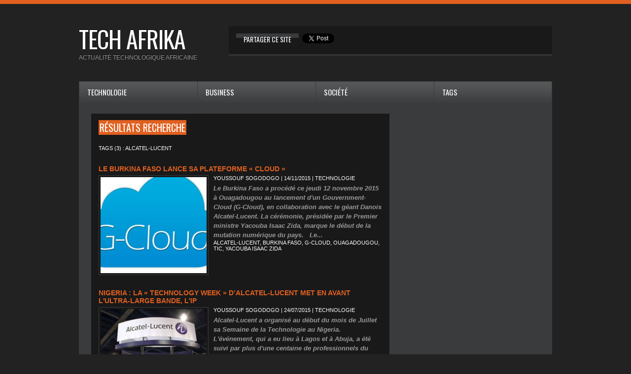

--- FILE ---
content_type: text/html; charset=UTF-8
request_url: https://www.techafrika.net/tags/Alcatel-Lucent/
body_size: 9069
content:
<!DOCTYPE html PUBLIC "-//W3C//DTD XHTML 1.0 Strict//EN" "http://www.w3.org/TR/xhtml1/DTD/xhtml1-strict.dtd">
<html xmlns="http://www.w3.org/1999/xhtml"  xml:lang="fr" lang="fr">
<head>
<title>Alcatel-Lucent | Tags | techafrika : actualité technologique africaine</title>
 
<meta http-equiv="Content-Type" content="text/html; Charset=UTF-8" />
<meta name="keywords" content="afrique, internet, nouvelles technologies, mobile, africain, futur" />
<meta name="description" content="Le Burkina Faso lance sa plateforme « Cloud » Nigeria : La « Technology week » d’Alcatel-Lucent met en avant l'ultra-large bande, l'IP Alcatel-Lucent pose ses valises au Sénégal pour un déploiemen..." />

<meta property="fb:app_id" content="1371843082832490" />
<link rel="stylesheet" href="/var/style/style_1.css?v=1675759836" type="text/css" />
<link rel="stylesheet" media="only screen and (max-width : 800px)" href="/var/style/style_1101.css?v=1479846631" type="text/css" />
<link rel="stylesheet" href="/assets/css/gbfonts.min.css?v=1724246908" type="text/css">
<meta id="viewport" name="viewport" content="width=device-width, initial-scale=1.0, maximum-scale=1.0" />
<link id="css-responsive" rel="stylesheet" href="/_public/css/responsive.min.css?v=1731587507" type="text/css" />
<link rel="stylesheet" media="only screen and (max-width : 800px)" href="/var/style/style_1101_responsive.css?v=1479846631" type="text/css" />
<link rel="stylesheet" href="/var/style/style.5280859.css?v=1388421601" type="text/css" />
<link href="https://fonts.googleapis.com/css?family=Oswald&display=swap" rel="stylesheet" type="text/css" />
<link rel="canonical" href="https://www.techafrika.net/tags/Alcatel-Lucent/" />
<link rel="alternate" type="application/rss+xml" title="RSS" href="/xml/syndication.rss" />
<link rel="alternate" type="application/atom+xml" title="ATOM" href="/xml/atom.xml" />
<link rel="icon" href="/favicon.ico?v=1346921718" type="image/x-icon" />
<link rel="shortcut icon" href="/favicon.ico?v=1346921718" type="image/x-icon" />
 
<!-- Google file -->
<meta name="google-site-verification" content="HYg6qzh4L93NDp-VJsg450aAn4ciMGgsrb1oo4FB2v8" />
<script src="/_public/js/jquery-1.8.3.min.js?v=1731587507" type="text/javascript"></script>
<script src="/_public/js/jquery-ui-1.10.3.custom.min.js?v=1731587507" type="text/javascript"></script>
<script src="/_public/js/jquery.tools-1.2.7.min.js?v=1731587507" type="text/javascript"></script>
<script src="/_public/js/compress_fonctions.js?v=1731587507" type="text/javascript"></script>
<script type="text/javascript" src="//platform.linkedin.com/in.js"></script>
<script type="text/javascript">
/*<![CDATA[*//*---->*/
selected_page = ['recherche', ''];
selected_page = ['tags', ''];
var deploye5280873 = true;

function sfHover_5280873(id) {
	var func = 'hover';
	if ($('#css-responsive').length && parseInt($(window).width()) <= 800) { 
		func = 'click';
	}

	$('#' + id + ' li' + (func == 'click' ? ' > a' : '')).on(func, 
		function(e) { 
			var obj  = (func == 'click' ? $(this).parent('li') :  $(this));
			if (func == 'click') {
				$('#' + id + ' > li').each(function(index) { 
					if ($(this).attr('id') != obj.attr('id') && !$(this).find(obj).length) {
						$(this).find(' > ul:visible').each(function() { $(this).hide(); });
					}
				});
			}
			if(func == 'click' || e.type == 'mouseenter') { 
				if (obj.find('ul:first:hidden').length)	{
					sfHoverShow_5280873(obj); 
				} else if (func == 'click') {
					sfHoverHide_5280873(obj);
				}
				if (func == 'click' && obj.find('ul').length)	return false; 
			}
			else if (e.type == 'mouseleave') { sfHoverHide_5280873(obj); }
		}
	);
}
function sfHoverShow_5280873(obj) {
	obj.addClass('sfhover').css('z-index', 1000); obj.find('ul:first:hidden').each(function() { if ($(this).hasClass('lvl0')) $(this).show('blind', {direction:'vertical'}, 300); else $(this).css('z-index', -1).show('blind', {direction:'horizontal'}, 300); });
}
function sfHoverHide_5280873(obj) {
	obj.find('ul:visible').each(function() { if ($(this).hasClass('lvl0')) $(this).hide('blind', {direction:'vertical'}, 300); else $(this).hide('blind', {direction:'horizontal'}, 300);});
}

 var GBRedirectionMode = 'NEVER';
/*--*//*]]>*/

</script>
 
<!-- Perso tags -->
<meta property="fb:pages" content="469097439796571" />

<!-- Google Analytics -->
<script>
  (function(i,s,o,g,r,a,m){i['GoogleAnalyticsObject']=r;i[r]=i[r]||function(){
  (i[r].q=i[r].q||[]).push(arguments)},i[r].l=1*new Date();a=s.createElement(o),
  m=s.getElementsByTagName(o)[0];a.async=1;a.src=g;m.parentNode.insertBefore(a,m)
  })(window,document,'script','//www.google-analytics.com/analytics.js','ga');

  ga('create', 'UA-134439-8', 'techafrika.net');
  ga('send', 'pageview');

</script>
 
</head>

<body class="mep1 home">
<div id="z_col_130_responsive" class="responsive-menu">


<!-- MOBI_swipe 13823975 -->
<div id="mod_13823975" class="mod_13823975 wm-module fullbackground  module-MOBI_swipe">
	 <div class="entete"><div class="fullmod">
		 <span>techafrika : actualité technologique africaine</span>
	 </div></div>
	<div class="cel1">
		 <ul>
			 <li class="liens" data-link="home,"><a href="https://www.techafrika.net/" >			 <span>
			 Accueil
			 </span>
</a></li>
			 <li class="liens" data-link="rubrique,390808"><a href="/societe_r5.html" >			 <span>
			 société
			 </span>
</a></li>
			 <li class="liens" data-link="rubrique,390807"><a href="/business_r4.html" >			 <span>
			 business
			 </span>
</a></li>
			 <li class="liens" data-link="rubrique,390806"><a href="/technologie_r1.html" >			 <span>
			 technologie
			 </span>
</a></li>
		 </ul>
	</div>
</div>
</div>
<div id="main-responsive">

<!-- ********************************************** ZONE TITRE ********************************************** -->
<div id="z_col0" class="full">
<div class="z_col0_inner">
<div id="z_col0_responsive" class="module-responsive">

<!-- MOBI_titre 13823974 -->
<div id="mod_13823974" class="mod_13823974 module-MOBI_titre">
<div class="tablet-bg">
<div onclick="swipe()" class="swipe gbicongeneric icon-gbicongeneric-button-swipe-list"></div>
	 <div class="titre"><a href="https://www.techafrika.net">TECH/AFRIKA</a></div>
</div>
</div>
</div>
<div id="mod_5280879" class="mod_5280879 wm-module module-responsive " style="_position:static">
<div class="fullmod">
<table cellpadding="0" cellspacing="0" class="module-combo nb-modules-2" style="position:relative; _position:static">
<tr>
<td class="celcombo1">
<!-- titre 5280880 -->
<div id="ecart_before_5280880" class="ecart_col0 " style="display:none"><hr /></div>
<div id="mod_5280880" class="mod_5280880 wm-module fullbackground "><div class="fullmod">
	 <h1 class="titre"><a href="https://www.techafrika.net/">tech afrika</a></h1>
</div></div>
</td>
<td class="celcombo2">
<!-- share 6502105 -->
<div id="ecart_before_6502105" class="ecart_col0 " style="display:none"><hr /></div>
<div id="mod_6502105" class="mod_6502105 wm-module fullbackground  module-share">
		 <div class="cel1">
			 <label class="entete" style="vertical-align:bottom">Partager ce site </label>
<iframe class="share" allowtransparency="true" frameborder="0" scrolling="no" src="//platform.twitter.com/widgets/tweet_button.html?url=http%3A%2F%2Fxfru.it%2F4p6FY4&amp;counturl=https%3A%2F%2Fwww.techafrika.net&amp;text=techafrika%20%3A%20actualit%C3%A9%20technologique%20africaine&amp;count=horizontal"></iframe>
<iframe class="share" src="//www.facebook.com/plugins/like.php?href=https%3A%2F%2Fwww.techafrika.net&amp;layout=button_count&amp;show_faces=false&amp;width=100&amp;action=recommend&amp;colorscheme=light" scrolling="no" frameborder="0" allowTransparency="true" style="width: 145px"></iframe>
<div class="share" style="width: auto">
<script type="IN/Share" data-url="https://www.techafrika.net" data-counter="right"></script>
</div>
<div class="clear"></div>
		 </div>
	 <div class="pied"></div>
</div>
</td>
</tr>
</table>
</div>
</div>
<div id="ecart_after_5280879" class="ecart_col0" style="display:none"><hr /></div>

<!-- slogan 5280863 -->
<div id="ecart_before_5280863" class="ecart_col0 " style="display:none"><hr /></div>
<div id="mod_5280863" class="mod_5280863 wm-module fullbackground "><div class="fullmod">
	 <div class="slogan">actualité technologique africaine</div>
</div></div>

<div id="ecart_after_5280863" class="ecart_col0" style="display:none"><hr /></div>

<!-- espace 5280874 -->
<div id="ecart_before_5280874" class="ecart_col0 " style="display:none"><hr /></div>
<div id="mod_5280874" class="mod_5280874 wm-module fullbackground "><hr /></div>
<div id="ecart_after_5280874" class="ecart_col0" style="display:none"><hr /></div>

<!-- menu_deployable 5280873 -->
<div id="ecart_before_5280873" class="ecart_col0 " style="display:none"><hr /></div>
<div class="fullwidthsite">
<div id="mod_5280873" class="mod_5280873 module-menu_deployable wm-module  colonne-a type-1 background-cell- bg-height" >
	 <div class="main_menu"><div class="fullmod">
		 <ul id="menuliste_5280873">
			 <li data-link="rubrique,390806" class=" titre first" id="menuliste_5280873_1"><a href="/technologie_r1.html" >Technologie</a></li>
			 <li data-link="rubrique,390807" class=" titre" id="menuliste_5280873_2"><a href="/business_r4.html" >Business</a></li>
			 <li data-link="rubrique,390808" class=" titre" id="menuliste_5280873_3"><a href="/societe_r5.html" >Société</a></li>
			 <li data-link="tags," class=" titre last" id="menuliste_5280873_4"><a href="/tags/" >Tags</a></li>
		 </ul>
	 <div class="break" style="_height:auto;"></div>
	 </div></div>
	 <div class="clear"></div>
	 <script type="text/javascript">sfHover_5280873('menuliste_5280873')</script>
</div>
</div>
</div>
</div>
<!-- ********************************************** FIN ZONE TITRE ****************************************** -->

<div id="main">
<div id="main_inner">

<div id="z_centre">
<div class="z_centre_inner">

<!-- ********************************************** COLONNE 1 ********************************************** -->
<div class="z_colonne main-colonne" id="z_col1">
<div class="z_col_median z_col1_inner z_col_fullheight">
<div id="mod_5280859" class="mod_5280859 wm-module fullbackground  page2_recherche">
	 <div class="entete"><div class="fullmod">
		 <span>Résultats recherche</span>
	 </div></div>
	 <div class="result-tag cel1">
		 <div class="rubrique">Tags (3) : Alcatel-Lucent</div>
		 <br class="rubrique" />
	 </div>
	 <div class="result cel1 first">
			 <h3 class="titre" style="margin-bottom:5px">
				 <a  href="/Le-Burkina-Faso-lance-sa-plateforme-Cloud_a852.html">Le Burkina Faso lance sa plateforme « Cloud »</a>
			 </h3>
		 <div class="photo 4_3 shadow" >
			 <a href="/Le-Burkina-Faso-lance-sa-plateforme-Cloud_a852.html">
				 <img loading="lazy" src="https://www.techafrika.net/photo/art/medium/8518059-13400342.jpg?v=1447463285" alt="Le Burkina Faso lance sa plateforme « Cloud »" title="Le Burkina Faso lance sa plateforme « Cloud »"  />
			 </a>
		 </div>
			 <div class="bloc-texte">
			 <div class="rubrique"><a rel="author" href="/author/Youssouf-Sogodogo/">Youssouf Sogodogo</a>  | 14/11/2015<span class="sep seprub"> | </span><span class="rub">technologie</span></div>
			 <div class="texte">
				 <a href="/Le-Burkina-Faso-lance-sa-plateforme-Cloud_a852.html">Le Burkina Faso a procédé ce jeudi 12 novembre 2015 à Ouagadougou au lancement d'un Gouvernment-Cloud (G-Cloud), en collaboration avec le géant Danois Alcatel-Lucent. La cérémonie, présidée par le Premier ministre Yacouba Isaac Zida, marque le début de la mutation numérique du pays.  &nbsp;  Le...</a>
			 </div>
			 <div class="rubrique">
				 <a  href="/tags/Alcatel-Lucent/">Alcatel-Lucent</a>, 
				 <a  href="/tags/Burkina+Faso/">Burkina Faso</a>, 
				 <a  href="/tags/G-Cloud/">G-Cloud</a>, 
				 <a  href="/tags/Ouagadougou/">Ouagadougou</a>, 
				 <a  href="/tags/TIC/">TIC</a>, 
				 <a  href="/tags/Yacouba+Isaac+Zida/">Yacouba Isaac Zida</a>
			 </div>
			 </div>
		 <div class="clear"></div>
		 <br class="texte" />
	 </div>
	 <div class="result cel1">
			 <h3 class="titre" style="margin-bottom:5px">
				 <a  href="/Nigeria-La-Technology-week-d-Alcatel-Lucent-met-en-avant-l-ultra-large-bande-l-IP_a772.html">Nigeria : La « Technology week » d’Alcatel-Lucent met en avant l'ultra-large bande, l'IP</a>
			 </h3>
		 <div class="photo 4_3 shadow" >
			 <a href="/Nigeria-La-Technology-week-d-Alcatel-Lucent-met-en-avant-l-ultra-large-bande-l-IP_a772.html">
				 <img loading="lazy" src="https://www.techafrika.net/photo/art/medium/8062301-12560744.jpg?v=1437757863" alt="Nigeria : La « Technology week » d’Alcatel-Lucent met en avant l'ultra-large bande, l'IP" title="Nigeria : La « Technology week » d’Alcatel-Lucent met en avant l'ultra-large bande, l'IP"  />
			 </a>
		 </div>
			 <div class="bloc-texte">
			 <div class="rubrique"><a rel="author" href="/author/Youssouf-Sogodogo/">Youssouf Sogodogo</a>  | 24/07/2015<span class="sep seprub"> | </span><span class="rub">technologie</span></div>
			 <div class="texte">
				 <a href="/Nigeria-La-Technology-week-d-Alcatel-Lucent-met-en-avant-l-ultra-large-bande-l-IP_a772.html">Alcatel-Lucent a organisé au début du mois de Juillet sa Semaine de la Technologie au Nigeria. L'événement, qui a eu lieu à Lagos et à Abuja, a été suivi par plus d'une centaine de professionnels du secteur des TIC au Nigeria.  &nbsp;  La semaine de la technologie d’Alcatel-Lucent au Nigeria a...</a>
			 </div>
			 <div class="rubrique">
				 <a  href="/tags/Alcatel-Lucent/">Alcatel-Lucent</a>, 
				 <a  href="/tags/IP/">IP</a>, 
				 <a  href="/tags/Nigeria/">Nigeria</a>, 
				 <a  href="/tags/ultra-large+bande/">ultra-large bande</a>
			 </div>
			 </div>
		 <div class="clear"></div>
		 <br class="texte" />
	 </div>
	 <div class="result cel1">
			 <h3 class="titre" style="margin-bottom:5px">
				 <a  href="/Alcatel-Lucent-pose-ses-valises-au-Senegal-pour-un-deploiement-en-Afrique_a695.html">Alcatel-Lucent pose ses valises au Sénégal pour un déploiement en Afrique</a>
			 </h3>
		 <div class="photo 4_3 shadow" >
			 <a href="/Alcatel-Lucent-pose-ses-valises-au-Senegal-pour-un-deploiement-en-Afrique_a695.html">
				 <img loading="lazy" src="https://www.techafrika.net/photo/art/medium/7658980-11839892.jpg?v=1428538034" alt="Alcatel-Lucent pose ses valises au Sénégal pour un déploiement en Afrique" title="Alcatel-Lucent pose ses valises au Sénégal pour un déploiement en Afrique"  />
			 </a>
		 </div>
			 <div class="bloc-texte">
			 <div class="rubrique"><a rel="author" href="/author/Youssouf-Sogodogo/">Youssouf Sogodogo</a>  | 09/04/2015<span class="sep seprub"> | </span><span class="rub">business</span></div>
			 <div class="texte">
				 <a href="/Alcatel-Lucent-pose-ses-valises-au-Senegal-pour-un-deploiement-en-Afrique_a695.html">L’équipementier télécom français Alcatel-Lucent a décidé de s’installer au Sénégal et d’y construire un centre de gestion des réseaux. &nbsp;  &nbsp;  L’objectif pour le directeur général du groupe, Michel Combes, est de faire de ce pays « un hub pour la sous-région de l’Afrique de l’Ouest et du...</a>
			 </div>
			 <div class="rubrique">
				 <a  href="/tags/Alcatel-Lucent/">Alcatel-Lucent</a>, 
				 <a  href="/tags/Michel+Combes/">Michel Combes</a>, 
				 <a  href="/tags/Plan+S%C3%A9n%C3%A9gal+%C3%A9mergent/">Plan Sénégal émergent</a>, 
				 <a  href="/tags/S%C3%A9n%C3%A9gal/">Sénégal</a>
			 </div>
			 </div>
		 <div class="clear"></div>
		 <br class="texte" />
	 </div>
	 <div class="cel1 synd" style="text-align:center">
				 <br class="" />
		 <div class="">
			 <a target="_blank" href="https://www.techafrika.net/xml/syndication.rss?t=Alcatel-Lucent"><img class="image" alt="RSS" src="/_images/icones/rss.gif" /> </a>
			 <a target="_blank" href="https://www.techafrika.net/xml/atom.xml?t=Alcatel-Lucent"><img class="image" alt="ATOM" src="/_images/icones/atom.gif" /></a>
		 </div>
	 </div>
</div>
<div id="ecart_after_5280859" class="ecart_col1"><hr /></div>
</div>
</div>
<!-- ********************************************** FIN COLONNE 1 ****************************************** -->

<!-- ********************************************** COLONNE 2 ********************************************** -->
<div class="z_colonne" id="z_col2">
<div class="z_col_median z_col2_inner z_col_fullheight">

<!-- html 5550273 -->
	 <script type="text/javascript"><!--
google_ad_client = "ca-pub-1107315945071035";
/* skylarge */
google_ad_slot = "5831602231";
google_ad_width = 300;
google_ad_height = 600;
//-->
</script>
<script type="text/javascript"
src="http://pagead2.googlesyndication.com/pagead/show_ads.js">
</script>
<div id="ecart_after_5550273" class="ecart_col2"><hr /></div>

<!-- recherche 5280871 -->
<div id="ecart_before_5280871" class="ecart_col2 responsive" style="display:none"><hr /></div>
<div id="mod_5280871" class="mod_5280871 wm-module fullbackground  recherche type-3">
	 <form id="form_5280871" action="/search/" method="get" enctype="application/x-www-form-urlencoded" >
		 <div class="cel1">
			 <input type="text" style="width:230px" id="keyword_safe_5280871" name="keyword_safe_5280871" value="Recherche" class="button" onfocus="this.style.display='none'; document.getElementById('keyword_5280871').style.display='inline'; document.getElementById('keyword_5280871').focus()" /><input type="text" style="display:none;width:230px" id="keyword_5280871" name="keyword" value="" class="button" onblur="if (this.value == '') {this.style.display='none'; document.getElementById('keyword_safe_5280871').style.display='inline';}" onkeydown="if(event.keyCode == 13) $('#form_5280871').submit()" />		 </div>
	 </form>
</div>
<div id="ecart_after_5280871" class="ecart_col2"><hr /></div>

<!-- news 5280872 -->
<div id="mod_5280872" class="mod_5280872 wm-module fullbackground  news module-news type-1">
	 <div class="entete"><div class="fullmod">
		 <span>Les News</span>
	 </div></div>
	 <div class="list-news nb-col-4">
	 <div class="cel1 num1 first">
		 <h3 class="titre">
			 <a href="/L-Ouganda-lance-une-campagne-nationale-pour-recruter-des-specialistes-en-cyberdefense_a2365.html">L'Ouganda lance une campagne nationale pour récruter des spécialistes en cyberdéfense</a>
		 </h3>
		 <div class="titre">
			 <span class="date">05/01/2026</span>
			 <span class="auteur"> - </span><a rel="author" class="auteur" href="/author/Youssouf-Sogodogo/">Youssouf Sogodogo</a>

		 </div>
	 </div>
	 <div class="cel2 num2">
		 <h3 class="titre">
			 <a href="/Le-Kenya-ordonne-a-Uber-et-Bolt-d-augmenter-leurs-tarifs-de-50-suite-aux-plaintes-des-taxis_a2364.html">Le Kenya ordonne à Uber et Bolt d'augmenter leurs tarifs de 50% suite aux plaintes des taxis</a>
		 </h3>
		 <div class="titre">
			 <span class="date">04/01/2026</span>
			 <span class="auteur"> - </span><a rel="author" class="auteur" href="/author/Youssouf-Sogodogo/">Youssouf Sogodogo</a>

		 </div>
	 </div>
	 <div class="cel1 num3">
		 <h3 class="titre">
			 <a href="/Ezeebit-la-startup-sud-africaine-de-paiement-par-crypto-a-leve-2-millions--pour-s-etendre-en-Afrique_a2363.html">Ezeebit, la startup sud-africaine de paiement par crypto, a levé 2 millions $ pour s’étendre en Afrique</a>
		 </h3>
		 <div class="titre">
			 <span class="date">03/01/2026</span>
			 <span class="auteur"> - </span><a rel="author" class="auteur" href="/author/Youssouf-Sogodogo/">Youssouf Sogodogo</a>

		 </div>
	 </div>
	 <div class="cel2 num4">
		 <h3 class="titre">
			 <a href="/174-millions-de-clients-mobile-d-Airtel-beneficieront-de-l-internet-par-satellite-de-Starlink_a2362.html">174 millions de clients mobile d’Airtel bénéficieront de l’internet par satellite de Starlink</a>
		 </h3>
		 <div class="titre">
			 <span class="date">02/01/2026</span>
			 <span class="auteur"> - </span><a rel="author" class="auteur" href="/author/Youssouf-Sogodogo/">Youssouf Sogodogo</a>

		 </div>
	 </div>
	 <div class="cel1 num5">
		 <h3 class="titre">
			 <a href="/Dan-Kwach-quitte-Africa-Data-Centres-apres-19-ans-de-service_a2361.html">Dan Kwach quitte Africa Data Centres après 19 ans de service</a>
		 </h3>
		 <div class="titre">
			 <span class="date">01/01/2026</span>
			 <span class="auteur"> - </span><a rel="author" class="auteur" href="/author/Youssouf-Sogodogo/">Youssouf Sogodogo</a>

		 </div>
	 </div>
	 </div>
	 <div class="pied"></div>
</div>
</div>
</div>
<!-- ********************************************** FIN COLONNE 2 ****************************************** -->

</div>
</div>

<!-- ********************************************** ZONE OURS ********************************************** -->
<div id="z_col100">
<div class="z_col100_inner">

<!-- espace 5280875 -->
<div id="mod_5280875" class="mod_5280875 wm-module fullbackground "><hr /></div>
<div id="ecart_after_5280875" class="ecart_col100"><hr /></div>

<!-- tag 6502375 -->
<div id="ecart_before_6502375" class="ecart_col100 responsive" style="display:none"><hr /></div>
<div id="mod_6502375" class="mod_6502375 wm-module fullbackground module-responsive  module-tag">
	 <div class="entete"><div class="fullmod">
		 <span>Tags</span>
	 </div></div>
	 <div class="cel1"><div class="fullmod">
		 <div class="tag">
			 <a href="/tags/3G/" style="font-size: 1.127090301em !important;" class="tag">3G</a>
			 <a href="/tags/4G/" style="font-size: 1.1872909699em !important;" class="tag">4G</a>
			 <a href="/tags/5G/" style="font-size: 1.21404682274em !important;" class="tag">5G</a>
			 <a href="/tags/9mobile/" style="font-size: 1.04682274247em !important;" class="tag">9mobile</a>
			 <a href="/tags/Abidjan/" style="font-size: 1.26086956522em !important;" class="tag">Abidjan</a>
			 <a href="/tags/Africell/" style="font-size: 1.08026755853em !important;" class="tag">Africell</a>
			 <a href="/tags/Afrique/" style="font-size: 1.5618729097em !important;" class="tag">Afrique</a>
			 <a href="/tags/Afrique+du+Sud/" style="font-size: 1.96989966555em !important;color:#E16020" class="tag">Afrique du Sud</a>
			 <a href="/tags/Airtel/" style="font-size: 1.29431438127em !important;" class="tag">Airtel</a>
			 <a href="/tags/Alger/" style="font-size: 1.05351170569em !important;" class="tag">Alger</a>
			 <a href="/tags/Alg%C3%A9rie/" style="font-size: 1.36120401338em !important;color:#E16020" class="tag">Algérie</a>
			 <a href="/tags/Alg%C3%A9rie+T%C3%A9l%C3%A9com/" style="font-size: 1.05351170569em !important;" class="tag">Algérie Télécom</a>
			 <a href="/tags/Amazon/" style="font-size: 1.05351170569em !important;" class="tag">Amazon</a>
			 <a href="/tags/Android/" style="font-size: 1.11371237458em !important;" class="tag">Android</a>
			 <a href="/tags/Angola/" style="font-size: 1.24080267559em !important;color:#E16020" class="tag">Angola</a>
			 <a href="/tags/Apple/" style="font-size: 1.05351170569em !important;" class="tag">Apple</a>
			 <a href="/tags/application/" style="font-size: 1.15384615385em !important;" class="tag">application</a>
			 <a href="/tags/Application/" style="font-size: 1.34782608696em !important;" class="tag">Application</a>
			 <a href="/tags/application+mobile/" style="font-size: 1.04682274247em !important;" class="tag">application mobile</a>
			 <a href="/tags/BAD/" style="font-size: 1.06688963211em !important;" class="tag">BAD</a>
			 <a href="/tags/Banque+mondiale/" style="font-size: 1.04013377926em !important;" class="tag">Banque mondiale</a>
			 <a href="/tags/Botswana/" style="font-size: 1.10702341137em !important;color:#E16020" class="tag">Botswana</a>
			 <a href="/tags/Burkina+Faso/" style="font-size: 1.29431438127em !important;color:#E16020" class="tag">Burkina Faso</a>
			 <a href="/tags/Cameroun/" style="font-size: 1.40133779264em !important;color:#E16020" class="tag">Cameroun</a>
			 <a href="/tags/Cape+Town/" style="font-size: 1.0602006689em !important;" class="tag">Cape Town</a>
			 <a href="/tags/Casablanca/" style="font-size: 1.04013377926em !important;" class="tag">Casablanca</a>
			 <a href="/tags/Chine/" style="font-size: 1.10033444816em !important;" class="tag">Chine</a>
			 <a href="/tags/Congo/" style="font-size: 1.10702341137em !important;color:#E16020" class="tag">Congo</a>
			 <a href="/tags/Congo-Brazzaville/" style="font-size: 1.14715719064em !important;" class="tag">Congo-Brazzaville</a>
			 <a href="/tags/Congo-Kinshasa/" style="font-size: 1.127090301em !important;color:#E16020" class="tag">Congo-Kinshasa</a>
			 <a href="/tags/Cote+d%27Ivoire/" style="font-size: 1.14715719064em !important;" class="tag">Cote d'Ivoire</a>
			 <a href="/tags/C%C3%B4te+d%27Ivoire/" style="font-size: 1.20735785953em !important;color:#E16020" class="tag">Côte d'Ivoire</a>
			 <a href="/tags/Cote+d%E2%80%99Ivoire/" style="font-size: 1.05351170569em !important;" class="tag">Cote d’Ivoire</a>
			 <a href="/tags/C%C3%B4te+d%E2%80%99Ivoire/" style="font-size: 1.34782608696em !important;color:#E16020" class="tag">Côte d’Ivoire</a>
			 <a href="/tags/cybercriminalit%C3%A9/" style="font-size: 1.127090301em !important;" class="tag">cybercriminalité</a>
			 <a href="/tags/Cybercriminalit%C3%A9/" style="font-size: 1.13377926421em !important;" class="tag">Cybercriminalité</a>
			 <a href="/tags/Cybers%C3%A9curit%C3%A9/" style="font-size: 1.08695652174em !important;" class="tag">Cybersécurité</a>
			 <a href="/tags/Dakar/" style="font-size: 1.19397993311em !important;" class="tag">Dakar</a>
			 <a href="/tags/Djezzy/" style="font-size: 1.04013377926em !important;" class="tag">Djezzy</a>
			 <a href="/tags/Drone/" style="font-size: 1.11371237458em !important;" class="tag">Drone</a>
			 <a href="/tags/e-commerce/" style="font-size: 1.23411371237em !important;" class="tag">e-commerce</a>
			 <a href="/tags/Ecobank/" style="font-size: 1.0602006689em !important;" class="tag">Ecobank</a>
			 <a href="/tags/Egypte/" style="font-size: 1.20066889632em !important;color:#E16020" class="tag">Egypte</a>
			 <a href="/tags/Ericsson/" style="font-size: 1.07357859532em !important;" class="tag">Ericsson</a>
			 <a href="/tags/Ethiopie/" style="font-size: 1.26086956522em !important;" class="tag">Ethiopie</a>
			 <a href="/tags/Etisalat/" style="font-size: 1.07357859532em !important;" class="tag">Etisalat</a>
			 <a href="/tags/Facebook/" style="font-size: 1.41471571906em !important;" class="tag">Facebook</a>
			 <a href="/tags/fibre+optique/" style="font-size: 1.08695652174em !important;" class="tag">fibre optique</a>
			 <a href="/tags/Fibre+optique/" style="font-size: 1.04682274247em !important;" class="tag">Fibre optique</a>
			 <a href="/tags/Fintech/" style="font-size: 1.05351170569em !important;" class="tag">Fintech</a>
			 <a href="/tags/France/" style="font-size: 1.04682274247em !important;" class="tag">France</a>
			 <a href="/tags/Gabon/" style="font-size: 1.10702341137em !important;" class="tag">Gabon</a>
			 <a href="/tags/Ghana/" style="font-size: 1.44147157191em !important;color:#E16020" class="tag">Ghana</a>
			 <a href="/tags/Google/" style="font-size: 1.36120401338em !important;" class="tag">Google</a>
			 <a href="/tags/GSMA/" style="font-size: 1.0602006689em !important;" class="tag">GSMA</a>
			 <a href="/tags/Guin%C3%A9e/" style="font-size: 1.10702341137em !important;color:#E16020" class="tag">Guinée</a>
			 <a href="/tags/Huawei/" style="font-size: 1.26086956522em !important;" class="tag">Huawei</a>
			 <a href="/tags/IA/" style="font-size: 1.15384615385em !important;" class="tag">IA</a>
			 <a href="/tags/IDC/" style="font-size: 1.07357859532em !important;" class="tag">IDC</a>
			 <a href="/tags/Ile+Maurice/" style="font-size: 1.15384615385em !important;" class="tag">Ile Maurice</a>
			 <a href="/tags/Internet/" style="font-size: 2.03678929766em !important;" class="tag">Internet</a>
			 <a href="/tags/iOS/" style="font-size: 1.04013377926em !important;" class="tag">iOS</a>
			 <a href="/tags/Johannesburg/" style="font-size: 1.06688963211em !important;" class="tag">Johannesburg</a>
			 <a href="/tags/Jumia/" style="font-size: 1.09364548495em !important;" class="tag">Jumia</a>
			 <a href="/tags/Kenya/" style="font-size: 2.85284280936em !important;color:#E16020" class="tag">Kenya</a>
			 <a href="/tags/Kigali/" style="font-size: 1.05351170569em !important;" class="tag">Kigali</a>
			 <a href="/tags/Lagos/" style="font-size: 1.127090301em !important;" class="tag">Lagos</a>
			 <a href="/tags/Liberia/" style="font-size: 1.10702341137em !important;" class="tag">Liberia</a>
			 <a href="/tags/Liquid+Telecom/" style="font-size: 1.08695652174em !important;" class="tag">Liquid Telecom</a>
			 <a href="/tags/M-Pesa/" style="font-size: 1.19397993311em !important;" class="tag">M-Pesa</a>
			 <a href="/tags/M-PESA/" style="font-size: 1.08026755853em !important;" class="tag">M-PESA</a>
			 <a href="/tags/Madagascar/" style="font-size: 1.14715719064em !important;color:#E16020" class="tag">Madagascar</a>
			 <a href="/tags/Malawi/" style="font-size: 1.04013377926em !important;" class="tag">Malawi</a>
			 <a href="/tags/Mali/" style="font-size: 1.08695652174em !important;color:#E16020" class="tag">Mali</a>
			 <a href="/tags/Maroc/" style="font-size: 1.34782608696em !important;color:#E16020" class="tag">Maroc</a>
			 <a href="/tags/Maroc+Telecom/" style="font-size: 1.08695652174em !important;" class="tag">Maroc Telecom</a>
			 <a href="/tags/Mastercard/" style="font-size: 1.07357859532em !important;" class="tag">Mastercard</a>
			 <a href="/tags/MEA/" style="font-size: 1.05351170569em !important;" class="tag">MEA</a>
			 <a href="/tags/Microsoft/" style="font-size: 1.18060200669em !important;" class="tag">Microsoft</a>
			 <a href="/tags/Millicom/" style="font-size: 1.04013377926em !important;" class="tag">Millicom</a>
			 <a href="/tags/mobile/" style="font-size: 1.33444816054em !important;" class="tag">mobile</a>
			 <a href="/tags/Mobile/" style="font-size: 1.32775919732em !important;" class="tag">Mobile</a>
			 <a href="/tags/mobile+money/" style="font-size: 1.0602006689em !important;" class="tag">mobile money</a>
			 <a href="/tags/Mobile+money/" style="font-size: 1.10033444816em !important;" class="tag">Mobile money</a>
			 <a href="/tags/Mobile+Money/" style="font-size: 1.07357859532em !important;" class="tag">Mobile Money</a>
			 <a href="/tags/Mobilis/" style="font-size: 1.08026755853em !important;" class="tag">Mobilis</a>
			 <a href="/tags/Moyen-Orient/" style="font-size: 1.08026755853em !important;" class="tag">Moyen-Orient</a>
			 <a href="/tags/MTN/" style="font-size: 1.65551839465em !important;" class="tag">MTN</a>
			 <a href="/tags/Nairobi/" style="font-size: 1.17391304348em !important;" class="tag">Nairobi</a>
			 <a href="/tags/Namibie/" style="font-size: 1.0602006689em !important;color:#E16020" class="tag">Namibie</a>
			 <a href="/tags/Naspers/" style="font-size: 1.05351170569em !important;" class="tag">Naspers</a>
			 <a href="/tags/NCC/" style="font-size: 1.08695652174em !important;" class="tag">NCC</a>
			 <a href="/tags/Netflix/" style="font-size: 1.0602006689em !important;" class="tag">Netflix</a>
			 <a href="/tags/Niger/" style="font-size: 1.0602006689em !important;color:#E16020" class="tag">Niger</a>
			 <a href="/tags/Nigeria/" style="font-size: 3em !important;color:#E16020" class="tag">Nigeria</a>
			 <a href="/tags/Nig%C3%A9ria/" style="font-size: 1.05351170569em !important;" class="tag">Nigéria</a>
			 <a href="/tags/Nokia/" style="font-size: 1.04682274247em !important;" class="tag">Nokia</a>
			 <a href="/tags/num%C3%A9rique/" style="font-size: 1.04013377926em !important;" class="tag">numérique</a>
			 <a href="/tags/ONU/" style="font-size: 1.0602006689em !important;" class="tag">ONU</a>
			 <a href="/tags/Orange/" style="font-size: 1.52842809365em !important;" class="tag">Orange</a>
			 <a href="/tags/Orange+Money/" style="font-size: 1.12040133779em !important;" class="tag">Orange Money</a>
			 <a href="/tags/Ouganda/" style="font-size: 1.4347826087em !important;color:#E16020" class="tag">Ouganda</a>
			 <a href="/tags/paiement+mobile/" style="font-size: 1.0602006689em !important;" class="tag">paiement mobile</a>
			 <a href="/tags/RDC/" style="font-size: 1.14046822742em !important;color:#E16020" class="tag">RDC</a>
			 <a href="/tags/R%C3%A9seaux+sociaux/" style="font-size: 1.06688963211em !important;" class="tag">Réseaux sociaux</a>
			 <a href="/tags/Rwanda/" style="font-size: 1.60200668896em !important;color:#E16020" class="tag">Rwanda</a>
			 <a href="/tags/Safaricom/" style="font-size: 1.5016722408em !important;" class="tag">Safaricom</a>
			 <a href="/tags/Samsung/" style="font-size: 1.127090301em !important;" class="tag">Samsung</a>
			 <a href="/tags/sant%C3%A9/" style="font-size: 1.06688963211em !important;" class="tag">santé</a>
			 <a href="/tags/Sant%C3%A9/" style="font-size: 1.0602006689em !important;" class="tag">Santé</a>
			 <a href="/tags/Satellite/" style="font-size: 1.14046822742em !important;" class="tag">Satellite</a>
			 <a href="/tags/s%C3%A9curit%C3%A9/" style="font-size: 1.04682274247em !important;" class="tag">sécurité</a>
			 <a href="/tags/S%C3%A9curit%C3%A9/" style="font-size: 1.0602006689em !important;" class="tag">Sécurité</a>
			 <a href="/tags/S%C3%A9n%C3%A9gal/" style="font-size: 1.72909698997em !important;color:#E16020" class="tag">Sénégal</a>
			 <a href="/tags/Sierra+Leone/" style="font-size: 1.0602006689em !important;color:#E16020" class="tag">Sierra Leone</a>
			 <a href="/tags/Skype/" style="font-size: 1.04682274247em !important;" class="tag">Skype</a>
			 <a href="/tags/smartphone/" style="font-size: 1.08695652174em !important;" class="tag">smartphone</a>
			 <a href="/tags/Smartphone/" style="font-size: 1.04682274247em !important;" class="tag">Smartphone</a>
			 <a href="/tags/Smartphones/" style="font-size: 1.07357859532em !important;" class="tag">Smartphones</a>
			 <a href="/tags/Somalie/" style="font-size: 1.05351170569em !important;" class="tag">Somalie</a>
			 <a href="/tags/Sonatel/" style="font-size: 1.05351170569em !important;" class="tag">Sonatel</a>
			 <a href="/tags/SONATEL/" style="font-size: 1.0602006689em !important;" class="tag">SONATEL</a>
			 <a href="/tags/Soudan/" style="font-size: 1.04013377926em !important;" class="tag">Soudan</a>
			 <a href="/tags/Starlink/" style="font-size: 1.09364548495em !important;" class="tag">Starlink</a>
			 <a href="/tags/start-up/" style="font-size: 1.09364548495em !important;" class="tag">start-up</a>
			 <a href="/tags/startup/" style="font-size: 1.09364548495em !important;" class="tag">startup</a>
			 <a href="/tags/Startup/" style="font-size: 1.28093645485em !important;" class="tag">Startup</a>
			 <a href="/tags/Startups/" style="font-size: 1.05351170569em !important;" class="tag">Startups</a>
			 <a href="/tags/Tanzanie/" style="font-size: 1.34782608696em !important;" class="tag">Tanzanie</a>
			 <a href="/tags/Taxify/" style="font-size: 1.04682274247em !important;" class="tag">Taxify</a>
			 <a href="/tags/technologie/" style="font-size: 1.07357859532em !important;" class="tag">technologie</a>
			 <a href="/tags/Technologie/" style="font-size: 1.10033444816em !important;" class="tag">Technologie</a>
			 <a href="/tags/Telecom/" style="font-size: 1.04013377926em !important;" class="tag">Telecom</a>
			 <a href="/tags/T%C3%A9l%C3%A9com/" style="font-size: 1.08695652174em !important;" class="tag">Télécom</a>
			 <a href="/tags/TIC/" style="font-size: 1.47491638796em !important;" class="tag">TIC</a>
			 <a href="/tags/Tigo/" style="font-size: 1.08695652174em !important;" class="tag">Tigo</a>
			 <a href="/tags/TNT/" style="font-size: 1.05351170569em !important;" class="tag">TNT</a>
			 <a href="/tags/Togo/" style="font-size: 1.10702341137em !important;color:#E16020" class="tag">Togo</a>
			 <a href="/tags/Tunisie/" style="font-size: 1.28093645485em !important;color:#E16020" class="tag">Tunisie</a>
			 <a href="/tags/Twitter/" style="font-size: 1.10702341137em !important;" class="tag">Twitter</a>
			 <a href="/tags/Uber/" style="font-size: 1.19397993311em !important;" class="tag">Uber</a>
			 <a href="/tags/UIT/" style="font-size: 1.07357859532em !important;" class="tag">UIT</a>
			 <a href="/tags/Visa/" style="font-size: 1.07357859532em !important;" class="tag">Visa</a>
			 <a href="/tags/Vodacom/" style="font-size: 1.19397993311em !important;" class="tag">Vodacom</a>
			 <a href="/tags/Vodafone/" style="font-size: 1.10033444816em !important;" class="tag">Vodafone</a>
			 <a href="/tags/Whatsapp/" style="font-size: 1.04682274247em !important;" class="tag">Whatsapp</a>
			 <a href="/tags/WhatsApp/" style="font-size: 1.08026755853em !important;" class="tag">WhatsApp</a>
			 <a href="/tags/Zambie/" style="font-size: 1.14715719064em !important;" class="tag">Zambie</a>
			 <a href="/tags/Zimbabwe/" style="font-size: 1.27424749164em !important;" class="tag">Zimbabwe</a>
			 <a href="/tags/Zipline/" style="font-size: 1.04682274247em !important;" class="tag">Zipline</a>
		 </div>
	 </div></div>
	 <div class="pied"></div>
</div>
<div id="ecart_after_6502375" class="ecart_col100"><hr /></div>
<table cellpadding="0" cellspacing="0" id="mod_5280876" class="mod_5280876 wm-module module-responsive  module-combo nb-modules-2" style="position:relative">
<tr>
<td class="celcombo1">
<!-- ours 5280877 -->
<div id="ecart_before_5280877" class="ecart_col100 responsive" style="display:none"><hr /></div>
<div id="mod_5280877" class="mod_5280877 wm-module fullbackground  module-ours"><div class="fullmod">
	 <div class="legal">
		 
	 </div>
	 <div class="bouton">
		 <a href="/sitemap/">Plan du site</a>
		 <span> | </span>
		 <img src="/_images/icones/rssmini.gif" alt="RSS" class="image" /> <a href="/feeds/">Syndication</a>
		 <span> | </span>
		 <a href="http://www.wmaker.net/" target="_blank" title="Créer son site web avec WMaker.net">Powered by WM</a>
	</div>
</div></div>
</td>
<td class="celcombo2">
<!-- services_web2 5280878 -->
<div id="ecart_before_5280878" class="ecart_col100 responsive" style="display:none"><hr /></div>
<div id="mod_5280878" class="mod_5280878 wm-module fullbackground  services_web2">
		 <div class="cel1">
					 <div class="lien">
						 <a href="https://www.facebook.com/TechAfrika/" style="height: 36px; line-height: 36px" target="_blank"><img src="/_images/services_web2/set7/facebook.png" alt="Facebook" title="Facebook" /></a>
					 </div>
					 <div class="lien">
						 <a href="http://www.techafrika.net/m/" style="height: 36px; line-height: 36px" target="_blank"><img src="/_images/services_web2/set7/mobile.png" alt="Mobile" title="Mobile" /></a>
					 </div>
					 <div class="lien">
						 <a href="http://www.techafrika.net/feeds/" style="height: 36px; line-height: 36px" target="_blank"><img src="/_images/services_web2/set7/rss.png" alt="Rss" title="Rss" /></a>
					 </div>
	 <div class="clear"></div>
		 </div>
</div>
</td>
</tr>
</table>
<div id="ecart_after_5280876" class="ecart_col100"><hr /></div>

<!-- menu_static 9164512 -->
<div id="ecart_before_9164512" class="ecart_col100 responsive" style="display:none"><hr /></div>
<div id="mod_9164512" class="mod_9164512 wm-module  menu_static colonne-a background-cell- bg-height">
	 <ul class="menu_ligne">
		 <li class="id1 cel1 keep-padding titre first">
			 <a href="http://ivoirelite.com/" data-link="externe,http://ivoirelite.com/" target="_blank">
				 ivoirelite
			 </a>
		 </li>
		 <li class="id2 cel2 keep-padding titre ">
			 <a href="http://www.ecolochic.net" data-link="externe,http://www.ecolochic.net" target="_blank">
				 ecolochic
			 </a>
		 </li>
		 <li class="id3 cel1 keep-padding titre ">
			 <a href="http://www.ecranmobile.fr" data-link="externe,http://www.ecranmobile.fr" target="_blank">
				 ecranmobile
			 </a>
		 </li>
		 <li class="id4 cel2 keep-padding titre  last">
			 <a href="http://mobilemarketing.fr" data-link="externe,http://mobilemarketing.fr" target="_blank">
				 Mobile Marketing
			 </a>
		 </li>
	 </ul>
</div>
</div>
</div>
<!-- ********************************************** FIN ZONE OURS ****************************************** -->

</div>
</div>
</div>
<script type="text/javascript">
/*<![CDATA[*//*---->*/
if (typeof wm_select_link === 'function') wm_select_link('.mod_13823975 .liens');

$(function() {
    var ok_search = false;
    var search = document.location.pathname.replace(/^(.*)\/search\/([^\/]+)\/?(.*)$/, '$2');
    if (search != '' && search != document.location.pathname)	{ 
        ok_search = true;
    } else {
        search = document.location.search.replace(/^\?(.*)&?keyword=([^&]*)&?(.*)/, '$2');
        if (search != '' && search != document.location.search)	{
            ok_search = true;
        }
    }
    if (ok_search) {
        $('#icon-search-5280871').trigger('click');
        $('#keyword_safe_5280871').hide(); 
        $('#keyword_5280871').val(decodeURIComponent(search).replace('+', ' ')).show();
    }
});
if (typeof wm_select_link === 'function') wm_select_link('.mod_9164512 ul li a');

/*--*//*]]>*/
</script>
</body>

</html>


--- FILE ---
content_type: text/html; charset=utf-8
request_url: https://www.google.com/recaptcha/api2/aframe
body_size: 266
content:
<!DOCTYPE HTML><html><head><meta http-equiv="content-type" content="text/html; charset=UTF-8"></head><body><script nonce="iD07YYLvuu_ZT_g-vgyHpQ">/** Anti-fraud and anti-abuse applications only. See google.com/recaptcha */ try{var clients={'sodar':'https://pagead2.googlesyndication.com/pagead/sodar?'};window.addEventListener("message",function(a){try{if(a.source===window.parent){var b=JSON.parse(a.data);var c=clients[b['id']];if(c){var d=document.createElement('img');d.src=c+b['params']+'&rc='+(localStorage.getItem("rc::a")?sessionStorage.getItem("rc::b"):"");window.document.body.appendChild(d);sessionStorage.setItem("rc::e",parseInt(sessionStorage.getItem("rc::e")||0)+1);localStorage.setItem("rc::h",'1768447317040');}}}catch(b){}});window.parent.postMessage("_grecaptcha_ready", "*");}catch(b){}</script></body></html>

--- FILE ---
content_type: text/css
request_url: https://www.techafrika.net/var/style/style.5280859.css?v=1388421601
body_size: 839
content:
.mod_5280859 {margin-left: 25px;margin-right: 25px;}.mod_5280859 .entete{background-color: #191919;position: relative;padding: 8px 15px;color: #FFFFFF;text-align: left;text-decoration: none;text-transform: uppercase;font: normal 20px/2em "Oswald", "Arial", sans-serif;}.mod_5280859 .entete span, .mod_5280859 .entete a{background-color: #E16020;padding: 0 2px;}.mod_5280859 .cel1{position: relative;background-color: #191919;padding: 8px 15px;}.mod_5280859 .barre{background-color: #FFFFFF;vertical-align: middle;height: 3px;}.mod_5280859 .titre, .mod_5280859 .tag, .mod_5280859 .titre a, .mod_5280859 .tag a{color: #E16020;text-align: left;text-decoration: none;text-transform: uppercase;font: bold  14px "Helvetica", sans-serif;}.mod_5280859 .titre a:hover, .mod_5280859 .tag a:hover{color: #FFFFFF;text-decoration: none;background: transparent;font-weight: bold;}.mod_5280859 .texte, .mod_5280859 .texte a, .mod_5280859 .infoprofile, .mod_5280859 .infoprofile a{color: #999999;text-align: left;text-decoration: none;font: italic  bold  13px/1.5em "Helvetica", sans-serif;}.mod_5280859 .texte a:hover, .mod_5280859 a.texte:hover, .mod_5280859 .infoprofile a:hover, .mod_5280859 a.infoprofile:hover{color: #999999;background: transparent;font-weight: bold;}.mod_5280859 .texte{padding-top: 5px;}.mod_5280859 .photo{position: relative;padding-right: 10px;float: left;}.mod_5280859 .texte .interet{font-size: 80%;}.mod_5280859 .rubrique, .mod_5280859 .rubrique a{color: #FFFFFF;text-align: left;text-decoration: none;text-transform: uppercase;font: normal 11px "Helvetica", sans-serif;}.mod_5280859 .rubrique a:hover, .mod_5280859 a.rubrique:hover{color: #E16020;text-decoration: none;background: transparent;font-weight: normal;}.mod_5280859 .form{text-align: left;}.mod_5280859 .cel1 .submit:hover{color: #191919;text-decoration: none;background: #E16020;font-weight: normal;}.mod_5280859 .advanced .line{margin-bottom: 10px;}.mod_5280859 .advanced .line label, .mod_5280859 .advanced .line_menu label, .mod_5280859 .advanced .line input, .mod_5280859 .advanced .line_menu .select{float: left;}.mod_5280859 .advanced .line label, .mod_5280859 .advanced .line_menu label{width: 20%;}.mod_5280859 .advanced .line_menu{margin-bottom: 20px;}.mod_5280859 .advanced .line_menu .select{width: 30%;padding: 0;position: static;position: relative;}.mod_5280859 .advanced .line input.button{width: 75%;}.mod_5280859 .advanced .submission{width: 98%;text-align: right;margin-top: 20px;}#adv_search_label{margin: 10px 0;display: inline-block;}.mod_5280859 .profile{float: left;padding-right: 10px;}.mod_5280859 .imgfollow{padding: 5px 10px 5px 0;}.mod_5280859 .pager, .mod_5280859 .pager a{color: #191919;text-align: left;text-decoration: none;text-transform: uppercase;font: normal 14px/2em "Oswald", "Arial", sans-serif;font-weight: normal;}.mod_5280859 .pager{padding: 10px 0;text-decoration: none;}.mod_5280859 .pager a{border: #191919 1px solid;background-color: #393B3C;padding: 0 2px;padding: 2px 6px;line-height: 26px;}.mod_5280859 .pager a:hover, .mod_5280859 .pager .sel{color: #191919;text-decoration: none;background: #E16020;font-weight: normal;border: #191919 1px solid;font-weight: bold;}.mod_5280859 .pager .sel{text-decoration: none;}.mod_5280859 .pager span{padding: 2px 6px;}.mod_5280859 .pager a span{padding: 0;}.mod_5280859 .forpager{border-bottom: none;border-left: none;border-right: none;}